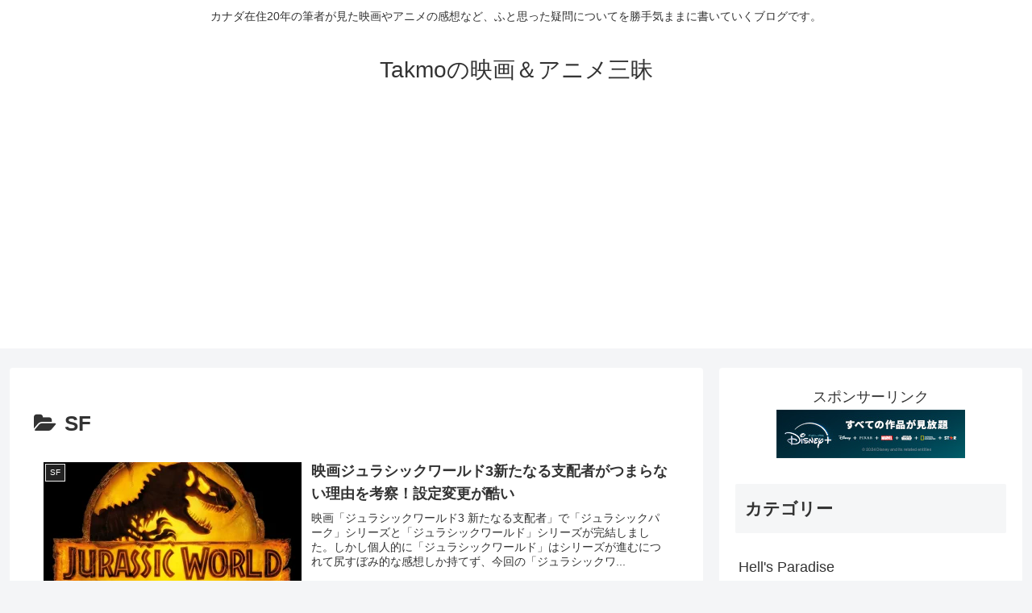

--- FILE ---
content_type: text/html; charset=utf-8
request_url: https://www.google.com/recaptcha/api2/aframe
body_size: 267
content:
<!DOCTYPE HTML><html><head><meta http-equiv="content-type" content="text/html; charset=UTF-8"></head><body><script nonce="ubfG2dnVFFMU28_EE-VWHQ">/** Anti-fraud and anti-abuse applications only. See google.com/recaptcha */ try{var clients={'sodar':'https://pagead2.googlesyndication.com/pagead/sodar?'};window.addEventListener("message",function(a){try{if(a.source===window.parent){var b=JSON.parse(a.data);var c=clients[b['id']];if(c){var d=document.createElement('img');d.src=c+b['params']+'&rc='+(localStorage.getItem("rc::a")?sessionStorage.getItem("rc::b"):"");window.document.body.appendChild(d);sessionStorage.setItem("rc::e",parseInt(sessionStorage.getItem("rc::e")||0)+1);localStorage.setItem("rc::h",'1768675615688');}}}catch(b){}});window.parent.postMessage("_grecaptcha_ready", "*");}catch(b){}</script></body></html>